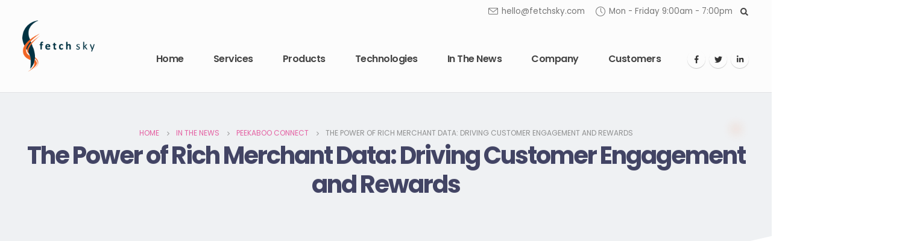

--- FILE ---
content_type: text/html; charset=UTF-8
request_url: https://fetchsky.com/peekaboo-connect/power-of-rich-merchant-data/
body_size: 21437
content:
<!DOCTYPE html>
<html lang="en-US" prefix="og: https://ogp.me/ns#">
<head>
	<meta charset="UTF-8">
	<!--[if IE]><meta http-equiv='X-UA-Compatible' content='IE=edge,chrome=1'><![endif]-->
	<meta name="viewport" content="width=device-width, initial-scale=1.0, minimum-scale=1.0">
	<link rel="profile" href="https://gmpg.org/xfn/11" />
	<link rel="pingback" href="https://fetchsky.com/xmlrpc.php" />

		<link rel="shortcut icon" href="//fetchsky.com/wp-content/uploads/2022/03/FetchSky-favicon-1.png" type="image/x-icon" />
		<link rel="apple-touch-icon" href="//fetchsky.com/wp-content/uploads/2022/03/FetchSky-favicon-1.png">
		<link rel="apple-touch-icon" sizes="120x120" href="//fetchsky.com/wp-content/uploads/2022/03/FetchSky-favicon-1.png">
		<link rel="apple-touch-icon" sizes="76x76" href="//fetchsky.com/wp-content/uploads/2022/03/FetchSky-favicon-1.png">
		<link rel="apple-touch-icon" sizes="152x152" href="//fetchsky.com/wp-content/uploads/2022/03/FetchSky-favicon-1.png">
	
<!-- Search Engine Optimization by Rank Math - https://rankmath.com/ -->
<title>The Power of Rich Merchant Data: Driving Customer Engagement and Rewards - FetchSky Technologies</title>
<meta name="description" content="Rich merchant data, a collection of information about businesses, products, services, and promotions, plays a pivotal role in driving customers."/>
<meta name="robots" content="index, follow, max-snippet:-1, max-video-preview:-1, max-image-preview:large"/>
<link rel="canonical" href="https://fetchsky.com/peekaboo-connect/power-of-rich-merchant-data/" />
<meta property="og:locale" content="en_US" />
<meta property="og:type" content="article" />
<meta property="og:title" content="The Power of Rich Merchant Data: Driving Customer Engagement and Rewards - FetchSky Technologies" />
<meta property="og:description" content="Rich merchant data, a collection of information about businesses, products, services, and promotions, plays a pivotal role in driving customers." />
<meta property="og:url" content="https://fetchsky.com/peekaboo-connect/power-of-rich-merchant-data/" />
<meta property="og:site_name" content="FetchSky Technologies" />
<meta property="article:tag" content="Digital Transformation" />
<meta property="article:tag" content="Peekaboo Connect" />
<meta property="article:section" content="Peekaboo Connect" />
<meta property="og:updated_time" content="2024-01-03T18:34:35+00:00" />
<meta property="og:image" content="https://fetchsky.com/wp-content/uploads/2023/09/20943944-1024x1024.jpg" />
<meta property="og:image:secure_url" content="https://fetchsky.com/wp-content/uploads/2023/09/20943944-1024x1024.jpg" />
<meta property="og:image:width" content="1024" />
<meta property="og:image:height" content="1024" />
<meta property="og:image:alt" content="The Power of Rich Merchant Data: Driving Customer Engagement and Rewards" />
<meta property="og:image:type" content="image/jpeg" />
<meta property="article:published_time" content="2023-10-01T14:00:35+00:00" />
<meta property="article:modified_time" content="2024-01-03T18:34:35+00:00" />
<meta name="twitter:card" content="summary_large_image" />
<meta name="twitter:title" content="The Power of Rich Merchant Data: Driving Customer Engagement and Rewards - FetchSky Technologies" />
<meta name="twitter:description" content="Rich merchant data, a collection of information about businesses, products, services, and promotions, plays a pivotal role in driving customers." />
<meta name="twitter:image" content="https://fetchsky.com/wp-content/uploads/2023/09/20943944-1024x1024.jpg" />
<meta name="twitter:label1" content="Written by" />
<meta name="twitter:data1" content="Asad Khwaja" />
<meta name="twitter:label2" content="Time to read" />
<meta name="twitter:data2" content="3 minutes" />
<script type="application/ld+json" class="rank-math-schema">{"@context":"https://schema.org","@graph":[{"@type":["Corporation","Organization"],"@id":"https://fetchsky.com/#organization","name":"FetchSky Technologies","url":"https://fetchsky.com"},{"@type":"WebSite","@id":"https://fetchsky.com/#website","url":"https://fetchsky.com","name":"FetchSky Technologies","publisher":{"@id":"https://fetchsky.com/#organization"},"inLanguage":"en-US"},{"@type":"ImageObject","@id":"https://fetchsky.com/wp-content/uploads/2023/09/20943944.jpg","url":"https://fetchsky.com/wp-content/uploads/2023/09/20943944.jpg","width":"7730","height":"7730","caption":"The Power of Rich Merchant Data: Driving Customer Engagement and Rewards","inLanguage":"en-US"},{"@type":"WebPage","@id":"https://fetchsky.com/peekaboo-connect/power-of-rich-merchant-data/#webpage","url":"https://fetchsky.com/peekaboo-connect/power-of-rich-merchant-data/","name":"The Power of Rich Merchant Data: Driving Customer Engagement and Rewards - FetchSky Technologies","datePublished":"2023-10-01T14:00:35+00:00","dateModified":"2024-01-03T18:34:35+00:00","isPartOf":{"@id":"https://fetchsky.com/#website"},"primaryImageOfPage":{"@id":"https://fetchsky.com/wp-content/uploads/2023/09/20943944.jpg"},"inLanguage":"en-US"},{"@type":"Person","@id":"https://fetchsky.com/author/asad/","name":"Asad Khwaja","url":"https://fetchsky.com/author/asad/","image":{"@type":"ImageObject","@id":"https://secure.gravatar.com/avatar/aa6ac53d3e8b0a2e0062a3dadd66a230423f4481f8a9e6dac2184b670e26b942?s=96&amp;d=mm&amp;r=g","url":"https://secure.gravatar.com/avatar/aa6ac53d3e8b0a2e0062a3dadd66a230423f4481f8a9e6dac2184b670e26b942?s=96&amp;d=mm&amp;r=g","caption":"Asad Khwaja","inLanguage":"en-US"},"worksFor":{"@id":"https://fetchsky.com/#organization"}},{"@type":"BlogPosting","headline":"The Power of Rich Merchant Data: Driving Customer Engagement and Rewards - FetchSky Technologies","keywords":"Merchant Data","datePublished":"2023-10-01T14:00:35+00:00","dateModified":"2024-01-03T18:34:35+00:00","articleSection":"Peekaboo Connect","author":{"@id":"https://fetchsky.com/author/asad/","name":"Asad Khwaja"},"publisher":{"@id":"https://fetchsky.com/#organization"},"description":"Rich merchant data, a collection of information about businesses, products, services, and promotions, plays a pivotal role in driving customers.","name":"The Power of Rich Merchant Data: Driving Customer Engagement and Rewards - FetchSky Technologies","@id":"https://fetchsky.com/peekaboo-connect/power-of-rich-merchant-data/#richSnippet","isPartOf":{"@id":"https://fetchsky.com/peekaboo-connect/power-of-rich-merchant-data/#webpage"},"image":{"@id":"https://fetchsky.com/wp-content/uploads/2023/09/20943944.jpg"},"inLanguage":"en-US","mainEntityOfPage":{"@id":"https://fetchsky.com/peekaboo-connect/power-of-rich-merchant-data/#webpage"}}]}</script>
<!-- /Rank Math WordPress SEO plugin -->

<link rel='dns-prefetch' href='//unpkg.com' />
<link rel="alternate" type="application/rss+xml" title="FetchSky Technologies &raquo; Feed" href="https://fetchsky.com/feed/" />
<link rel="alternate" type="application/rss+xml" title="FetchSky Technologies &raquo; Comments Feed" href="https://fetchsky.com/comments/feed/" />
<link rel="alternate" title="oEmbed (JSON)" type="application/json+oembed" href="https://fetchsky.com/wp-json/oembed/1.0/embed?url=https%3A%2F%2Ffetchsky.com%2Fpeekaboo-connect%2Fpower-of-rich-merchant-data%2F" />
<link rel="alternate" title="oEmbed (XML)" type="text/xml+oembed" href="https://fetchsky.com/wp-json/oembed/1.0/embed?url=https%3A%2F%2Ffetchsky.com%2Fpeekaboo-connect%2Fpower-of-rich-merchant-data%2F&#038;format=xml" />
<style id='wp-img-auto-sizes-contain-inline-css'>
img:is([sizes=auto i],[sizes^="auto," i]){contain-intrinsic-size:3000px 1500px}
/*# sourceURL=wp-img-auto-sizes-contain-inline-css */
</style>
<style id='wp-block-library-inline-css'>
:root{--wp-block-synced-color:#7a00df;--wp-block-synced-color--rgb:122,0,223;--wp-bound-block-color:var(--wp-block-synced-color);--wp-editor-canvas-background:#ddd;--wp-admin-theme-color:#007cba;--wp-admin-theme-color--rgb:0,124,186;--wp-admin-theme-color-darker-10:#006ba1;--wp-admin-theme-color-darker-10--rgb:0,107,160.5;--wp-admin-theme-color-darker-20:#005a87;--wp-admin-theme-color-darker-20--rgb:0,90,135;--wp-admin-border-width-focus:2px}@media (min-resolution:192dpi){:root{--wp-admin-border-width-focus:1.5px}}.wp-element-button{cursor:pointer}:root .has-very-light-gray-background-color{background-color:#eee}:root .has-very-dark-gray-background-color{background-color:#313131}:root .has-very-light-gray-color{color:#eee}:root .has-very-dark-gray-color{color:#313131}:root .has-vivid-green-cyan-to-vivid-cyan-blue-gradient-background{background:linear-gradient(135deg,#00d084,#0693e3)}:root .has-purple-crush-gradient-background{background:linear-gradient(135deg,#34e2e4,#4721fb 50%,#ab1dfe)}:root .has-hazy-dawn-gradient-background{background:linear-gradient(135deg,#faaca8,#dad0ec)}:root .has-subdued-olive-gradient-background{background:linear-gradient(135deg,#fafae1,#67a671)}:root .has-atomic-cream-gradient-background{background:linear-gradient(135deg,#fdd79a,#004a59)}:root .has-nightshade-gradient-background{background:linear-gradient(135deg,#330968,#31cdcf)}:root .has-midnight-gradient-background{background:linear-gradient(135deg,#020381,#2874fc)}:root{--wp--preset--font-size--normal:16px;--wp--preset--font-size--huge:42px}.has-regular-font-size{font-size:1em}.has-larger-font-size{font-size:2.625em}.has-normal-font-size{font-size:var(--wp--preset--font-size--normal)}.has-huge-font-size{font-size:var(--wp--preset--font-size--huge)}.has-text-align-center{text-align:center}.has-text-align-left{text-align:left}.has-text-align-right{text-align:right}.has-fit-text{white-space:nowrap!important}#end-resizable-editor-section{display:none}.aligncenter{clear:both}.items-justified-left{justify-content:flex-start}.items-justified-center{justify-content:center}.items-justified-right{justify-content:flex-end}.items-justified-space-between{justify-content:space-between}.screen-reader-text{border:0;clip-path:inset(50%);height:1px;margin:-1px;overflow:hidden;padding:0;position:absolute;width:1px;word-wrap:normal!important}.screen-reader-text:focus{background-color:#ddd;clip-path:none;color:#444;display:block;font-size:1em;height:auto;left:5px;line-height:normal;padding:15px 23px 14px;text-decoration:none;top:5px;width:auto;z-index:100000}html :where(.has-border-color){border-style:solid}html :where([style*=border-top-color]){border-top-style:solid}html :where([style*=border-right-color]){border-right-style:solid}html :where([style*=border-bottom-color]){border-bottom-style:solid}html :where([style*=border-left-color]){border-left-style:solid}html :where([style*=border-width]){border-style:solid}html :where([style*=border-top-width]){border-top-style:solid}html :where([style*=border-right-width]){border-right-style:solid}html :where([style*=border-bottom-width]){border-bottom-style:solid}html :where([style*=border-left-width]){border-left-style:solid}html :where(img[class*=wp-image-]){height:auto;max-width:100%}:where(figure){margin:0 0 1em}html :where(.is-position-sticky){--wp-admin--admin-bar--position-offset:var(--wp-admin--admin-bar--height,0px)}@media screen and (max-width:600px){html :where(.is-position-sticky){--wp-admin--admin-bar--position-offset:0px}}

/*# sourceURL=wp-block-library-inline-css */
</style><style id='wp-block-heading-inline-css'>
h1:where(.wp-block-heading).has-background,h2:where(.wp-block-heading).has-background,h3:where(.wp-block-heading).has-background,h4:where(.wp-block-heading).has-background,h5:where(.wp-block-heading).has-background,h6:where(.wp-block-heading).has-background{padding:1.25em 2.375em}h1.has-text-align-left[style*=writing-mode]:where([style*=vertical-lr]),h1.has-text-align-right[style*=writing-mode]:where([style*=vertical-rl]),h2.has-text-align-left[style*=writing-mode]:where([style*=vertical-lr]),h2.has-text-align-right[style*=writing-mode]:where([style*=vertical-rl]),h3.has-text-align-left[style*=writing-mode]:where([style*=vertical-lr]),h3.has-text-align-right[style*=writing-mode]:where([style*=vertical-rl]),h4.has-text-align-left[style*=writing-mode]:where([style*=vertical-lr]),h4.has-text-align-right[style*=writing-mode]:where([style*=vertical-rl]),h5.has-text-align-left[style*=writing-mode]:where([style*=vertical-lr]),h5.has-text-align-right[style*=writing-mode]:where([style*=vertical-rl]),h6.has-text-align-left[style*=writing-mode]:where([style*=vertical-lr]),h6.has-text-align-right[style*=writing-mode]:where([style*=vertical-rl]){rotate:180deg}
/*# sourceURL=https://fetchsky.com/wp-includes/blocks/heading/style.min.css */
</style>
<style id='global-styles-inline-css'>
:root{--wp--preset--aspect-ratio--square: 1;--wp--preset--aspect-ratio--4-3: 4/3;--wp--preset--aspect-ratio--3-4: 3/4;--wp--preset--aspect-ratio--3-2: 3/2;--wp--preset--aspect-ratio--2-3: 2/3;--wp--preset--aspect-ratio--16-9: 16/9;--wp--preset--aspect-ratio--9-16: 9/16;--wp--preset--color--black: #000000;--wp--preset--color--cyan-bluish-gray: #abb8c3;--wp--preset--color--white: #ffffff;--wp--preset--color--pale-pink: #f78da7;--wp--preset--color--vivid-red: #cf2e2e;--wp--preset--color--luminous-vivid-orange: #ff6900;--wp--preset--color--luminous-vivid-amber: #fcb900;--wp--preset--color--light-green-cyan: #7bdcb5;--wp--preset--color--vivid-green-cyan: #00d084;--wp--preset--color--pale-cyan-blue: #8ed1fc;--wp--preset--color--vivid-cyan-blue: #0693e3;--wp--preset--color--vivid-purple: #9b51e0;--wp--preset--color--primary: #f16623;--wp--preset--color--secondary: #f16623;--wp--preset--color--tertiary: #003142;--wp--preset--color--quaternary: #003142;--wp--preset--color--dark: #212529;--wp--preset--color--light: #ffffff;--wp--preset--gradient--vivid-cyan-blue-to-vivid-purple: linear-gradient(135deg,rgb(6,147,227) 0%,rgb(155,81,224) 100%);--wp--preset--gradient--light-green-cyan-to-vivid-green-cyan: linear-gradient(135deg,rgb(122,220,180) 0%,rgb(0,208,130) 100%);--wp--preset--gradient--luminous-vivid-amber-to-luminous-vivid-orange: linear-gradient(135deg,rgb(252,185,0) 0%,rgb(255,105,0) 100%);--wp--preset--gradient--luminous-vivid-orange-to-vivid-red: linear-gradient(135deg,rgb(255,105,0) 0%,rgb(207,46,46) 100%);--wp--preset--gradient--very-light-gray-to-cyan-bluish-gray: linear-gradient(135deg,rgb(238,238,238) 0%,rgb(169,184,195) 100%);--wp--preset--gradient--cool-to-warm-spectrum: linear-gradient(135deg,rgb(74,234,220) 0%,rgb(151,120,209) 20%,rgb(207,42,186) 40%,rgb(238,44,130) 60%,rgb(251,105,98) 80%,rgb(254,248,76) 100%);--wp--preset--gradient--blush-light-purple: linear-gradient(135deg,rgb(255,206,236) 0%,rgb(152,150,240) 100%);--wp--preset--gradient--blush-bordeaux: linear-gradient(135deg,rgb(254,205,165) 0%,rgb(254,45,45) 50%,rgb(107,0,62) 100%);--wp--preset--gradient--luminous-dusk: linear-gradient(135deg,rgb(255,203,112) 0%,rgb(199,81,192) 50%,rgb(65,88,208) 100%);--wp--preset--gradient--pale-ocean: linear-gradient(135deg,rgb(255,245,203) 0%,rgb(182,227,212) 50%,rgb(51,167,181) 100%);--wp--preset--gradient--electric-grass: linear-gradient(135deg,rgb(202,248,128) 0%,rgb(113,206,126) 100%);--wp--preset--gradient--midnight: linear-gradient(135deg,rgb(2,3,129) 0%,rgb(40,116,252) 100%);--wp--preset--font-size--small: 13px;--wp--preset--font-size--medium: 20px;--wp--preset--font-size--large: 36px;--wp--preset--font-size--x-large: 42px;--wp--preset--spacing--20: 0.44rem;--wp--preset--spacing--30: 0.67rem;--wp--preset--spacing--40: 1rem;--wp--preset--spacing--50: 1.5rem;--wp--preset--spacing--60: 2.25rem;--wp--preset--spacing--70: 3.38rem;--wp--preset--spacing--80: 5.06rem;--wp--preset--shadow--natural: 6px 6px 9px rgba(0, 0, 0, 0.2);--wp--preset--shadow--deep: 12px 12px 50px rgba(0, 0, 0, 0.4);--wp--preset--shadow--sharp: 6px 6px 0px rgba(0, 0, 0, 0.2);--wp--preset--shadow--outlined: 6px 6px 0px -3px rgb(255, 255, 255), 6px 6px rgb(0, 0, 0);--wp--preset--shadow--crisp: 6px 6px 0px rgb(0, 0, 0);}:where(.is-layout-flex){gap: 0.5em;}:where(.is-layout-grid){gap: 0.5em;}body .is-layout-flex{display: flex;}.is-layout-flex{flex-wrap: wrap;align-items: center;}.is-layout-flex > :is(*, div){margin: 0;}body .is-layout-grid{display: grid;}.is-layout-grid > :is(*, div){margin: 0;}:where(.wp-block-columns.is-layout-flex){gap: 2em;}:where(.wp-block-columns.is-layout-grid){gap: 2em;}:where(.wp-block-post-template.is-layout-flex){gap: 1.25em;}:where(.wp-block-post-template.is-layout-grid){gap: 1.25em;}.has-black-color{color: var(--wp--preset--color--black) !important;}.has-cyan-bluish-gray-color{color: var(--wp--preset--color--cyan-bluish-gray) !important;}.has-white-color{color: var(--wp--preset--color--white) !important;}.has-pale-pink-color{color: var(--wp--preset--color--pale-pink) !important;}.has-vivid-red-color{color: var(--wp--preset--color--vivid-red) !important;}.has-luminous-vivid-orange-color{color: var(--wp--preset--color--luminous-vivid-orange) !important;}.has-luminous-vivid-amber-color{color: var(--wp--preset--color--luminous-vivid-amber) !important;}.has-light-green-cyan-color{color: var(--wp--preset--color--light-green-cyan) !important;}.has-vivid-green-cyan-color{color: var(--wp--preset--color--vivid-green-cyan) !important;}.has-pale-cyan-blue-color{color: var(--wp--preset--color--pale-cyan-blue) !important;}.has-vivid-cyan-blue-color{color: var(--wp--preset--color--vivid-cyan-blue) !important;}.has-vivid-purple-color{color: var(--wp--preset--color--vivid-purple) !important;}.has-black-background-color{background-color: var(--wp--preset--color--black) !important;}.has-cyan-bluish-gray-background-color{background-color: var(--wp--preset--color--cyan-bluish-gray) !important;}.has-white-background-color{background-color: var(--wp--preset--color--white) !important;}.has-pale-pink-background-color{background-color: var(--wp--preset--color--pale-pink) !important;}.has-vivid-red-background-color{background-color: var(--wp--preset--color--vivid-red) !important;}.has-luminous-vivid-orange-background-color{background-color: var(--wp--preset--color--luminous-vivid-orange) !important;}.has-luminous-vivid-amber-background-color{background-color: var(--wp--preset--color--luminous-vivid-amber) !important;}.has-light-green-cyan-background-color{background-color: var(--wp--preset--color--light-green-cyan) !important;}.has-vivid-green-cyan-background-color{background-color: var(--wp--preset--color--vivid-green-cyan) !important;}.has-pale-cyan-blue-background-color{background-color: var(--wp--preset--color--pale-cyan-blue) !important;}.has-vivid-cyan-blue-background-color{background-color: var(--wp--preset--color--vivid-cyan-blue) !important;}.has-vivid-purple-background-color{background-color: var(--wp--preset--color--vivid-purple) !important;}.has-black-border-color{border-color: var(--wp--preset--color--black) !important;}.has-cyan-bluish-gray-border-color{border-color: var(--wp--preset--color--cyan-bluish-gray) !important;}.has-white-border-color{border-color: var(--wp--preset--color--white) !important;}.has-pale-pink-border-color{border-color: var(--wp--preset--color--pale-pink) !important;}.has-vivid-red-border-color{border-color: var(--wp--preset--color--vivid-red) !important;}.has-luminous-vivid-orange-border-color{border-color: var(--wp--preset--color--luminous-vivid-orange) !important;}.has-luminous-vivid-amber-border-color{border-color: var(--wp--preset--color--luminous-vivid-amber) !important;}.has-light-green-cyan-border-color{border-color: var(--wp--preset--color--light-green-cyan) !important;}.has-vivid-green-cyan-border-color{border-color: var(--wp--preset--color--vivid-green-cyan) !important;}.has-pale-cyan-blue-border-color{border-color: var(--wp--preset--color--pale-cyan-blue) !important;}.has-vivid-cyan-blue-border-color{border-color: var(--wp--preset--color--vivid-cyan-blue) !important;}.has-vivid-purple-border-color{border-color: var(--wp--preset--color--vivid-purple) !important;}.has-vivid-cyan-blue-to-vivid-purple-gradient-background{background: var(--wp--preset--gradient--vivid-cyan-blue-to-vivid-purple) !important;}.has-light-green-cyan-to-vivid-green-cyan-gradient-background{background: var(--wp--preset--gradient--light-green-cyan-to-vivid-green-cyan) !important;}.has-luminous-vivid-amber-to-luminous-vivid-orange-gradient-background{background: var(--wp--preset--gradient--luminous-vivid-amber-to-luminous-vivid-orange) !important;}.has-luminous-vivid-orange-to-vivid-red-gradient-background{background: var(--wp--preset--gradient--luminous-vivid-orange-to-vivid-red) !important;}.has-very-light-gray-to-cyan-bluish-gray-gradient-background{background: var(--wp--preset--gradient--very-light-gray-to-cyan-bluish-gray) !important;}.has-cool-to-warm-spectrum-gradient-background{background: var(--wp--preset--gradient--cool-to-warm-spectrum) !important;}.has-blush-light-purple-gradient-background{background: var(--wp--preset--gradient--blush-light-purple) !important;}.has-blush-bordeaux-gradient-background{background: var(--wp--preset--gradient--blush-bordeaux) !important;}.has-luminous-dusk-gradient-background{background: var(--wp--preset--gradient--luminous-dusk) !important;}.has-pale-ocean-gradient-background{background: var(--wp--preset--gradient--pale-ocean) !important;}.has-electric-grass-gradient-background{background: var(--wp--preset--gradient--electric-grass) !important;}.has-midnight-gradient-background{background: var(--wp--preset--gradient--midnight) !important;}.has-small-font-size{font-size: var(--wp--preset--font-size--small) !important;}.has-medium-font-size{font-size: var(--wp--preset--font-size--medium) !important;}.has-large-font-size{font-size: var(--wp--preset--font-size--large) !important;}.has-x-large-font-size{font-size: var(--wp--preset--font-size--x-large) !important;}
/*# sourceURL=global-styles-inline-css */
</style>

<style id='classic-theme-styles-inline-css'>
/*! This file is auto-generated */
.wp-block-button__link{color:#fff;background-color:#32373c;border-radius:9999px;box-shadow:none;text-decoration:none;padding:calc(.667em + 2px) calc(1.333em + 2px);font-size:1.125em}.wp-block-file__button{background:#32373c;color:#fff;text-decoration:none}
/*# sourceURL=/wp-includes/css/classic-themes.min.css */
</style>
<link rel='stylesheet' id='awsm-jobs-general-css' href='https://fetchsky.com/wp-content/plugins/wp-job-openings/assets/css/general.min.css?ver=3.5.4' media='all' />
<link rel='stylesheet' id='awsm-jobs-style-css' href='https://fetchsky.com/wp-content/plugins/wp-job-openings/assets/css/style.min.css?ver=3.5.4' media='all' />
<link rel='stylesheet' id='contact-form-7-css' href='https://fetchsky.com/wp-content/plugins/contact-form-7/includes/css/styles.css?ver=6.1.3' media='all' />
<style id='contact-form-7-inline-css'>
.wpcf7 .wpcf7-recaptcha iframe {margin-bottom: 0;}.wpcf7 .wpcf7-recaptcha[data-align="center"] > div {margin: 0 auto;}.wpcf7 .wpcf7-recaptcha[data-align="right"] > div {margin: 0 0 0 auto;}
/*# sourceURL=contact-form-7-inline-css */
</style>
<link rel='stylesheet' id='swiper-css-css' href='https://unpkg.com/swiper/swiper-bundle.min.css' media='all' />
<link rel='stylesheet' id='js_composer_front-css' href='https://fetchsky.com/wp-content/uploads/porto_styles/js_composer.css?ver=5.5.3' media='all' />
<link rel='stylesheet' id='bootstrap-css' href='https://fetchsky.com/wp-content/uploads/porto_styles/bootstrap.css?ver=5.5.3' media='all' />
<link rel='stylesheet' id='porto-plugins-css' href='https://fetchsky.com/wp-content/themes/porto/css/plugins_optimized.css?ver=bb2635c5ebd093c989e75cdb6036daf4' media='all' />
<link rel='stylesheet' id='porto-theme-css' href='https://fetchsky.com/wp-content/themes/porto/css/theme.css?ver=bb2635c5ebd093c989e75cdb6036daf4' media='all' />
<link rel='stylesheet' id='porto-shortcodes-css' href='https://fetchsky.com/wp-content/uploads/porto_styles/shortcodes.css?ver=5.5.3' media='all' />
<link rel='stylesheet' id='porto-dynamic-style-css' href='https://fetchsky.com/wp-content/uploads/porto_styles/dynamic_style.css?ver=5.5.3' media='all' />
<link rel='stylesheet' id='porto-style-css' href='https://fetchsky.com/wp-content/themes/porto/style.css?ver=bb2635c5ebd093c989e75cdb6036daf4' media='all' />
<style id='porto-style-inline-css'>
#header .logo,.side-header-narrow-bar-logo{max-width:120px}@media (min-width:1266px){#header .logo{max-width:120px}}@media (max-width:991px){#header .logo{max-width:120px}}@media (max-width:767px){#header .logo{max-width:100px}}@media (min-width:992px){}#header .header-main .header-left,#header .header-main .header-center,#header .header-main .header-right,.fixed-header #header .header-main .header-left,.fixed-header #header .header-main .header-right,.fixed-header #header .header-main .header-center{padding-top:0;padding-bottom:0}@media (max-width:991px){#header .header-main .header-left,#header .header-main .header-center,#header .header-main .header-right,.fixed-header #header .header-main .header-left,.fixed-header #header .header-main .header-right,.fixed-header #header .header-main .header-center{padding-top:10px;padding-bottom:10px}}.page-top .sort-source{position:static;text-align:center;margin-top:5px;border-width:0}.page-top ul.breadcrumb{-webkit-justify-content:center;-ms-flex-pack:center;justify-content:center}.page-top .page-title{font-weight:700}#header{border-bottom:1px solid #e1e2e4}.header-top .btn{font-size:.875rem;padding-top:.8571em;padding-bottom:.8571em;display:inline-flex;align-items:center}#header .share-links a:not(:hover){background:none}.left-0{left:0}@keyframes expandInWithBlur{from{opacity:0;filter:blur(10px);transform:scale(0.8)}to{opacity:1;filter:blur(0px);transform:scale(1)}}.lightSpeedIn{animation-name:expandInWithBlur}input.form-control,textarea.form-control{line-height:1.85;padding:10px 20px}.btn-borders{font-weight:700}.btn-modern.btn-lg,.btn-borders.btn-lg,.form-group input.btn-modern.btn-lg{padding:1.1429em 3.4em}.btn-full-rounded{border-radius:2em !important}.btn-gradient > .btn,.btn-gradient.btn{background:linear-gradient(135deg,#e23c8e 0,#a33188 80%);color:#FFF}.btn-gradient > .btn:hover,.btn-gradient.btn:hover{background:linear-gradient(135deg,#e75da1 0,#c03aa1 80%);color:#FFF}.pc-circle{position:absolute !important;border-radius:100%}.pc-circle-lg{width:52px;height:52px}.pc-circle-md{width:23px;height:23px}.pc-circle-sm{width:15px;height:15px}.pc-circle-xs{width:10px;height:10px}.pc-circle-pos-17{top:6%;left:105%}.pc-circle-pos-18{top:8%;left:106.9%}.pc-circle-pos-19{top:9.5%;left:108.4%}.pc-circle-pos-20{bottom:5.5%;left:-7%}.pc-circle-pos-21{bottom:4.5%;left:-8.6%}.pc-circle-pos-22{bottom:2.7%;left:-6.8%}.pc-circle-pos-23{bottom:2.5%;left:-8.5%}.pc-circle-pos-44{left:103%;top:10%}.pc-circle-pos-45{left:104.7%;top:14.1%}.pc-circle-pos-46{left:106.2%;top:10.4%}.pc-dots-rect-5{position:absolute;bottom:-20px;left:-38px;transform:rotateX(180deg);z-index:-1}.custom-section-curved-top-6{position:absolute;top:-560px;left:0;transform:rotateY(180deg)}.home span.wpcf7-not-valid-tip{color:#fff}.width-116{width:116%}body .form-control,.form-control:focus{background:#f7f7f7;border:none;box-shadow:none}.wpcf7-form .form-control{min-height:3.375rem}.vc_progress_bar .vc_single_bar.progress,.progress{background:#ccc}.vc_progress_bar .vc_single_bar.progress.progress-sm,.progress.progress-sm{height:7px}.vc_progress_bar .vc_single_bar.progress .vc_bar,.progress-bar{position:static}.vc_progress_bar .vc_label_units{position:absolute;right:5px;bottom:20px;color:#777;font-size:.875rem}.vc_progress_bar .progress-label{margin-bottom:5px}.testimonial.testimonial-style-3 .testimonial-arrow-down{display:none}.testimonial.testimonial-style-3{padding:20px}.testimonial.testimonial-style-3 blockquote{background:#fff;padding:39px 20px 27px 41px;box-shadow:0 0 20px -3px rgba(0,0,0,0.1)}.testimonial.testimonial-style-3 blockquote:before{top:10px;left:12px;font-family:Poppins,sans-serif;font-size:78px;color:#a33188}.testimonial blockquote p{line-height:1.8}.testimonial.testimonial-style-3 .testimonial-author{align-items:center;margin:20px 0 0}.testimonial-style-3 .testimonial-author p{margin-bottom:0}.testimonial-style-3 .testimonial-author strong{font-size:1.2em;font-weight:600}.testimonial.testimonial-style-3 .testimonial-author img{max-width:70px}.owl-carousel.dots-style-1 .owl-dot.active span,.owl-carousel.dots-style-1 .owl-dot:hover span{color:#171940}.owl-carousel.dots-style-1 .owl-dots span{border-color:#171940}.custom-carousel-dots-style-1 .owl-dots{display:flex;justify-content:flex-start;padding-left:20.8px;padding-left:1.3rem;margin-top:-7px !important}.porto-price-boxes > .row{justify-content:center}.pricing-table.spaced{padding:0}.pricing-table.spaced [class*="col-lg-"]{padding-left:15px;padding-right:15px}.pricing-table .plan{border-radius:.5rem;padding-bottom:4.5rem}.pricing-table h3{background:none !important;margin-bottom:1rem;padding:4rem 2rem .5rem !important}.pricing-table h3 strong{font-size:1.3125rem;font-weight:700;letter-spacing:-.05em}.pricing-table h3 .desc{font-size:.875rem;line-height:1.8;margin-top:2px}.pricing-table li{border-color:#ededed;padding:.5rem 0}.pricing-table li:first-child{border:none}.pricing-table .btn{margin-top:1.75rem;border-radius:2rem !important;font-weight:600}.pricing-table .most-popular{box-shadow:none;top:0;overflow:hidden}.pricing-table .most-popular h3{text-shadow:none}.pricing-table .most-popular li{color:#fff;border-color:rgba(255,255,255,0.2)}.pricing-table .most-popular h3 .desc{color:rgba(255,255,255,.6)}.pricing-table .plan-ribbon{background:#a33188;box-shadow:none;text-shadow:none;color:#fff;font-weight:700;line-height:1.4;text-transform:uppercase;position:absolute;top:20px;left:auto;right:-55px;width:55%;transform:rotate(36deg)}.pricing-table .plan-ribbon:before,.pricing-table .plan-ribbon:after{content:none}.pricing-table .plan-ribbon-wrapper{position:static;overflow:visible;height:0}.portfolio-item.outimage{position:relative;background:#fff;padding:3rem 2.5rem 4rem;border-radius:.5rem;box-shadow:0 0 32px -7px rgba(0,0,0,0.1)}.portfolio-item.outimage .thumb-info,.portfolio-item.outimage .thumb-info .thumb-info-wrapper{position:static;transform:none;overflow:visible}.portfolio-item.outimage .thumb-info-title{position:absolute;left:50%;bottom:2.5rem;color:#4046b3;background:none;padding:0;transform:translateX(-50%);font-size:.875rem;font-weight:700;letter-spacing:0;text-transform:uppercase}.portfolio-item.outimage .thumb-info-title:hover{text-decoration:underline}.portfolio-item.outimage .thumb-info img{max-width:80px;width:auto}.portfolio-large > .row > .col-md-6{flex:0 0 100%;max-width:100%}.featured-services .portfolio-item.outimage img{width:80px}.portfolio-item.outimage .thumb-info{margin-bottom:2.5rem}.portfolio-item.outimage .portfolio-brief-content{padding:0 !important}.portfolio-item.outimage .portfolio-title{font-weight:600}.blog-posts article.post-grid{margin-bottom:3rem}.posts-grid .grid-box,.post-grid .grid-box,.single-post article.post{box-shadow:0 30px 90px rgba(0,0,0,.08);padding:1.5rem}.blog-posts .post .entry-title{margin-top:1rem}article.post h2 a,article.post h4 a{color:inherit}article.post h2 a:hover,article.post h4 a:hover{text-decoration:underline}article.post .post-meta i,.single-portfolio .portfolio-image.single,.single-portfolio .portfolio-desc{display:none}article.post .post-meta{display:inline-block;font-size:.8em;text-transform:uppercase;line-height:1;margin-bottom:.5rem}article.post .post-meta + .post-meta > span{border-left:1px solid #ccc;padding-left:12px;margin-left:4px}article.post-grid .post-image.single,article.post-grid .post-image .owl-carousel{margin-bottom:.25rem}article.post .btn-readmore{background:none !important;border:none;padding:0;color:#e23c8e !important;font-size:1em !important;font-weight:700}.single-post article.post .post-image.single{margin-bottom:1rem}.single-post .post-content > div:first-child{font-size:.8em;text-transform:uppercase;line-height:1.2}.single-post .post-content span.m-l-lg{display:inline-block;margin-left:.75rem !important;padding-left:.75rem !important;border-left:1px solid #ccc}.post-block h3,article.post .comment-respond h3{font-size:1.5em;font-weight:700}.post-author img,ul.comments ul.children>li img.avatar,ul.comments>li img.avatar{border-radius:50%}@media (min-width:768px){ul.comments ul.children>li img.avatar,ul.comments>li img.avatar{width:3rem;height:3rem}ul.comments ul.children>li,ul.comments>li{padding-left:70px}ul.comments ul.children>li .img-thumbnail,ul.comments>li .img-thumbnail{margin-left:-70px}}ul.comments .comment-arrow{left:-12px;top:10px}.post-author p .name a,ul.comments .comment-block .comment-by,.comment-block .comment-by > strong > a{color:#222529}.pagination.load-more .next{width:auto !important}.pagination>a,.pagination>span{width:2.75rem !important;height:2.75rem;line-height:2.5rem;color:#999;background:#fff;border:2px solid #999;font-size:1rem;padding:0;border-radius:2rem !important;margin:0 .25rem}.pagination .prev:before,.pagination .next:before{top:0}.widget .widget-title{font-size:1.5em;text-transform:none;color:#222529}.sidebar-content .widget{padding-left:1rem;padding-right:1rem}.sidebar-content .widget + .widget{padding-top:30px;border-top:1px solid rgba(0,0,0,.06);margin-top:30px}.widget > ul,.widget > ul li{border:none}.widget>div>ul,.widget>ul{font-size:.9em}.widget_recent_entries > ul li,.widget_recent_comments > ul li{padding-left:0;border:none}.widget_recent_entries > ul li > a{color:#222529;font-weight:700}.widget_recent_entries > ul li:before,.widget_recent_comments>ul li:before{content:none}.widget_recent_comments > ul li > a{font-weight:700;font-size:1.2em;color:#222529}.widget_search .btn-dark{background:#f7f7f7 !important;border:none;color:#222529 !important;font-size:.8em}.footer-top{position:relative}.footer-top .container{max-width:none;padding:0}.custom-section-curved-top-7{position:absolute;top:-269px;left:0}#footer .widget-title{font-size:1.125rem;font-weight:700;text-transform:uppercase;letter-spacing:0}.widget-recent-portfolios .view-more,.widget-recent-portfolios .btn-view-more{display:none}.widget-recent-portfolios .portfolio-item-title{font-size:inherit;font-weight:400}.widget-recent-portfolios .portfolio-item{margin-bottom:.625rem}#footer .footer-main>.container{padding-top:3rem;padding-bottom:0}#footer .footer-main>.container:after{content:'';display:block;border-top:1px solid rgba(255,255,255,.1);margin-top:3rem}#footer .share-links{margin-top:-1rem}#footer .share-links a{width:2.375rem;height:2.375rem}#footer .footer-bottom{font-size:1em;color:rgba(255,255,255,.6)}@media (min-width:576px){.portfolio-row-3.outimage > .portfolio-grid:nth-child(2){margin-top:4.5rem}}@media (max-width:991px){#header .separator{display:none}.page-top > .container{padding-top:160px}}
/*# sourceURL=porto-style-inline-css */
</style>
<script src="https://fetchsky.com/wp-includes/js/jquery/jquery.min.js?ver=3.7.1" id="jquery-core-js"></script>
<script src="https://fetchsky.com/wp-includes/js/jquery/jquery-migrate.min.js?ver=3.4.1" id="jquery-migrate-js"></script>
<link rel="https://api.w.org/" href="https://fetchsky.com/wp-json/" /><link rel="alternate" title="JSON" type="application/json" href="https://fetchsky.com/wp-json/wp/v2/posts/1829" /><link rel="EditURI" type="application/rsd+xml" title="RSD" href="https://fetchsky.com/xmlrpc.php?rsd" />

<link rel='shortlink' href='https://fetchsky.com/?p=1829' />
<!-- Meta Pixel Code -->
<script>
!function(f,b,e,v,n,t,s)
{if(f.fbq)return;n=f.fbq=function(){n.callMethod?
n.callMethod.apply(n,arguments):n.queue.push(arguments)};
if(!f._fbq)f._fbq=n;n.push=n;n.loaded=!0;n.version='2.0';
n.queue=[];t=b.createElement(e);t.async=!0;
t.src=v;s=b.getElementsByTagName(e)[0];
s.parentNode.insertBefore(t,s)}(window, document,'script',
'https://connect.facebook.net/en_US/fbevents.js');
fbq('init', '850652522716354');
fbq('track', 'PageView');
</script>
<noscript><img height="1" width="1" style="display:none"
src="https://www.facebook.com/tr?id=850652522716354&ev=PageView&noscript=1"
/></noscript>
<!-- End Meta Pixel Code -->		<script type="text/javascript">
		WebFontConfig = {
			google: { families: [ 'Poppins:200,300,400,500,600,700,800' ] }
		};
		(function(d) {
			var wf = d.createElement('script'), s = d.scripts[0];
			wf.src = 'https://fetchsky.com/wp-content/themes/porto/js/libs/webfont.js';
			wf.async = true;
			s.parentNode.insertBefore(wf, s);
		})(document);</script>
		<meta name="generator" content="Powered by WPBakery Page Builder - drag and drop page builder for WordPress."/>
<meta name="generator" content="Powered by Slider Revolution 6.3.3 - responsive, Mobile-Friendly Slider Plugin for WordPress with comfortable drag and drop interface." />
<link rel="icon" href="https://fetchsky.com/wp-content/uploads/2022/01/cropped-FetchSky-Logo-1-32x32.png" sizes="32x32" />
<link rel="icon" href="https://fetchsky.com/wp-content/uploads/2022/01/cropped-FetchSky-Logo-1-192x192.png" sizes="192x192" />
<link rel="apple-touch-icon" href="https://fetchsky.com/wp-content/uploads/2022/01/cropped-FetchSky-Logo-1-180x180.png" />
<meta name="msapplication-TileImage" content="https://fetchsky.com/wp-content/uploads/2022/01/cropped-FetchSky-Logo-1-270x270.png" />
<script type="text/javascript">function setREVStartSize(e){
			//window.requestAnimationFrame(function() {				 
				window.RSIW = window.RSIW===undefined ? window.innerWidth : window.RSIW;	
				window.RSIH = window.RSIH===undefined ? window.innerHeight : window.RSIH;	
				try {								
					var pw = document.getElementById(e.c).parentNode.offsetWidth,
						newh;
					pw = pw===0 || isNaN(pw) ? window.RSIW : pw;
					e.tabw = e.tabw===undefined ? 0 : parseInt(e.tabw);
					e.thumbw = e.thumbw===undefined ? 0 : parseInt(e.thumbw);
					e.tabh = e.tabh===undefined ? 0 : parseInt(e.tabh);
					e.thumbh = e.thumbh===undefined ? 0 : parseInt(e.thumbh);
					e.tabhide = e.tabhide===undefined ? 0 : parseInt(e.tabhide);
					e.thumbhide = e.thumbhide===undefined ? 0 : parseInt(e.thumbhide);
					e.mh = e.mh===undefined || e.mh=="" || e.mh==="auto" ? 0 : parseInt(e.mh,0);		
					if(e.layout==="fullscreen" || e.l==="fullscreen") 						
						newh = Math.max(e.mh,window.RSIH);					
					else{					
						e.gw = Array.isArray(e.gw) ? e.gw : [e.gw];
						for (var i in e.rl) if (e.gw[i]===undefined || e.gw[i]===0) e.gw[i] = e.gw[i-1];					
						e.gh = e.el===undefined || e.el==="" || (Array.isArray(e.el) && e.el.length==0)? e.gh : e.el;
						e.gh = Array.isArray(e.gh) ? e.gh : [e.gh];
						for (var i in e.rl) if (e.gh[i]===undefined || e.gh[i]===0) e.gh[i] = e.gh[i-1];
											
						var nl = new Array(e.rl.length),
							ix = 0,						
							sl;					
						e.tabw = e.tabhide>=pw ? 0 : e.tabw;
						e.thumbw = e.thumbhide>=pw ? 0 : e.thumbw;
						e.tabh = e.tabhide>=pw ? 0 : e.tabh;
						e.thumbh = e.thumbhide>=pw ? 0 : e.thumbh;					
						for (var i in e.rl) nl[i] = e.rl[i]<window.RSIW ? 0 : e.rl[i];
						sl = nl[0];									
						for (var i in nl) if (sl>nl[i] && nl[i]>0) { sl = nl[i]; ix=i;}															
						var m = pw>(e.gw[ix]+e.tabw+e.thumbw) ? 1 : (pw-(e.tabw+e.thumbw)) / (e.gw[ix]);					
						newh =  (e.gh[ix] * m) + (e.tabh + e.thumbh);
					}				
					if(window.rs_init_css===undefined) window.rs_init_css = document.head.appendChild(document.createElement("style"));					
					document.getElementById(e.c).height = newh+"px";
					window.rs_init_css.innerHTML += "#"+e.c+"_wrapper { height: "+newh+"px }";				
				} catch(e){
					console.log("Failure at Presize of Slider:" + e)
				}					   
			//});
		  };</script>
<noscript><style> .wpb_animate_when_almost_visible { opacity: 1; }</style></noscript></head>
<body class="wp-singular post-template-default single single-post postid-1829 single-format-standard wp-embed-responsive wp-theme-porto full blog-1 wpb-js-composer js-comp-ver-6.5.0 vc_responsive">

	<div class="page-wrapper"><!-- page wrapper -->

		
								<!-- header wrapper -->
			<div class="header-wrapper fixed-header">
								<header id="header" class="header-corporate header-10">
	
	<div class="header-main header-body" style="top: 0px;">
		<div class="header-container container">
			<div class="header-left">
						<div class="logo">
		<a href="https://fetchsky.com/" title="FetchSky Technologies - Transforming Data into Solutions"  rel="home">
		<img class="img-responsive standard-logo retina-logo" width="120" height="120" src="//fetchsky.com/wp-content/uploads/2022/01/FetchSky-Logo-1.png" alt="FetchSky Technologies" />	</a>
			</div>
					</div>

			<div class="header-right">
				<div class="header-right-top">
					<div class="header-contact"><ul class="nav nav-pills nav-top">
	<li class="mr-2"><a href="/cdn-cgi/l/email-protection#2e464b4242416e484b5a4d465d4557004d4143" target="_blank" class="d-inline-flex align-items-center"><i class="Simple-Line-Icons-envelope font-size-xl"></i><span class="__cf_email__" data-cfemail="f39b969f9f9cb3959687909b80988add909c9e">[email&#160;protected]</span></a></li>
	<li class="d-none d-lg-flex align-items-center"><i class="Simple-Line-Icons-clock font-size-xl"></i>Mon - Friday 9:00am - 7:00pm </li>
</ul>
</div><div class="searchform-popup search-popup"><a class="search-toggle"><i class="fas fa-search"></i><span class="search-text">Search</span></a>	<form action="https://fetchsky.com/" method="get"
		class="searchform">
		<div class="searchform-fields">
			<span class="text"><input name="s" type="text" value="" placeholder="Search&hellip;" autocomplete="off" /></span>
						<span class="button-wrap">
							<button class="btn btn-special" title="Search" type="submit"><i class="fas fa-search"></i></button>
						</span>
		</div>
				<div class="live-search-list"></div>
			</form>
	</div>				</div>
				<div class="header-right-bottom">
					<div id="main-menu">
						<ul id="menu-main-menu" class="main-menu mega-menu"><li id="nav-menu-item-272" class="menu-item menu-item-type-post_type menu-item-object-page menu-item-home narrow"><a href="https://fetchsky.com/">Home</a></li>
<li id="nav-menu-item-275" class="menu-item menu-item-type-post_type menu-item-object-page menu-item-has-children has-sub narrow"><a href="https://fetchsky.com/services/">Services</a>
<div class="popup"><div class="inner" style=""><ul class="sub-menu">
	<li id="nav-menu-item-503" class="menu-item menu-item-type-post_type menu-item-object-portfolio" data-cols="1"><a href="https://fetchsky.com/service/it-services/">Software Technology Services</a></li>
	<li id="nav-menu-item-279" class="menu-item menu-item-type-post_type menu-item-object-portfolio" data-cols="1"><a href="https://fetchsky.com/service/mobile-application-development/">Mobile Application Development</a></li>
	<li id="nav-menu-item-920" class="menu-item menu-item-type-post_type menu-item-object-portfolio" data-cols="1"><a href="https://fetchsky.com/service/devops-as-a-service/">DevOps As A Service</a></li>
	<li id="nav-menu-item-278" class="menu-item menu-item-type-post_type menu-item-object-portfolio" data-cols="1"><a href="https://fetchsky.com/service/standard-data-management/">Standardized Data Management Services</a></li>
	<li id="nav-menu-item-277" class="menu-item menu-item-type-post_type menu-item-object-portfolio" data-cols="1"><a href="https://fetchsky.com/service/alliance-services/">Privileges &#038; Alliance Service</a></li>
</ul></div></div>
</li>
<li id="nav-menu-item-350" class="menu-item menu-item-type-post_type menu-item-object-page menu-item-has-children has-sub narrow"><a href="https://fetchsky.com/products/">Products</a>
<div class="popup"><div class="inner" style=""><ul class="sub-menu">
	<li id="nav-menu-item-284" class="menu-item menu-item-type-post_type menu-item-object-portfolio" data-cols="1"><a href="https://fetchsky.com/service/peekaboo-connect/">Peekaboo Connect</a></li>
	<li id="nav-menu-item-283" class="menu-item menu-item-type-post_type menu-item-object-portfolio" data-cols="1"><a href="https://fetchsky.com/service/consumer-finance/">Consumer Finance</a></li>
	<li id="nav-menu-item-282" class="menu-item menu-item-type-post_type menu-item-object-portfolio" data-cols="1"><a href="https://fetchsky.com/service/geo-fencing/">Geofencing</a></li>
	<li id="nav-menu-item-281" class="menu-item menu-item-type-post_type menu-item-object-portfolio" data-cols="1"><a href="https://fetchsky.com/service/digital-loyalty-system/">Digital Loyalty System</a></li>
	<li id="nav-menu-item-280" class="menu-item menu-item-type-post_type menu-item-object-portfolio" data-cols="1"><a href="https://fetchsky.com/service/promotional-management-system/">Promotional Management System</a></li>
	<li id="nav-menu-item-276" class="menu-item menu-item-type-post_type menu-item-object-portfolio" data-cols="1"><a href="https://fetchsky.com/service/chat-bot/">Chatbot</a></li>
	<li id="nav-menu-item-975" class="menu-item menu-item-type-custom menu-item-object-custom" data-cols="1"><a href="https://monit.pk">Monit &#8211; Embedded AI Road Safety Solution</a></li>
	<li id="nav-menu-item-977" class="menu-item menu-item-type-custom menu-item-object-custom" data-cols="1"><a href="https://devrims.com/">Devrims – Managed Cloud Hosting Platform</a></li>
</ul></div></div>
</li>
<li id="nav-menu-item-356" class="menu-item menu-item-type-post_type menu-item-object-page narrow"><a href="https://fetchsky.com/technologies/">Technologies</a></li>
<li id="nav-menu-item-271" class="menu-item menu-item-type-post_type menu-item-object-page narrow"><a href="https://fetchsky.com/blog/">In the News</a></li>
<li id="nav-menu-item-685" class="menu-item menu-item-type-post_type menu-item-object-page menu-item-privacy-policy menu-item-has-children has-sub narrow"><a href="https://fetchsky.com/about-us/">Company</a>
<div class="popup"><div class="inner" style=""><ul class="sub-menu">
	<li id="nav-menu-item-686" class="menu-item menu-item-type-post_type menu-item-object-page menu-item-privacy-policy" data-cols="1"><a href="https://fetchsky.com/about-us/">About Us</a></li>
	<li id="nav-menu-item-274" class="menu-item menu-item-type-post_type menu-item-object-page" data-cols="1"><a href="https://fetchsky.com/contact-us/">Contact Us</a></li>
</ul></div></div>
</li>
<li id="nav-menu-item-357" class="menu-item menu-item-type-post_type menu-item-object-page narrow"><a href="https://fetchsky.com/customers/">Customers</a></li>
</ul>					</div>
					<div class="share-links">		<a target="_blank"  rel="nofollow" class="share-facebook" href="https://www.facebook.com/fetchsky" title="Facebook"></a>
				<a target="_blank"  rel="nofollow" class="share-twitter" href="https://twitter.com/fetchsky" title="Twitter"></a>
				<a target="_blank"  rel="nofollow" class="share-linkedin" href="https://www.linkedin.com/company/4801989/" title="LinkedIn"></a>
		</div>
					<a class="mobile-toggle"><i class="fas fa-bars"></i></a>
				</div>

				
			</div>
		</div>

		
<div id="nav-panel">
	<div class="container">
		<div class="mobile-nav-wrap">
		<div class="menu-wrap"><ul id="menu-main-menu-1" class="mobile-menu accordion-menu"><li id="accordion-menu-item-272" class="menu-item menu-item-type-post_type menu-item-object-page menu-item-home"><a href="https://fetchsky.com/">Home</a></li>
<li id="accordion-menu-item-275" class="menu-item menu-item-type-post_type menu-item-object-page menu-item-has-children has-sub"><a href="https://fetchsky.com/services/">Services</a>
<span class="arrow"></span><ul class="sub-menu">
	<li id="accordion-menu-item-503" class="menu-item menu-item-type-post_type menu-item-object-portfolio"><a href="https://fetchsky.com/service/it-services/">Software Technology Services</a></li>
	<li id="accordion-menu-item-279" class="menu-item menu-item-type-post_type menu-item-object-portfolio"><a href="https://fetchsky.com/service/mobile-application-development/">Mobile Application Development</a></li>
	<li id="accordion-menu-item-920" class="menu-item menu-item-type-post_type menu-item-object-portfolio"><a href="https://fetchsky.com/service/devops-as-a-service/">DevOps As A Service</a></li>
	<li id="accordion-menu-item-278" class="menu-item menu-item-type-post_type menu-item-object-portfolio"><a href="https://fetchsky.com/service/standard-data-management/">Standardized Data Management Services</a></li>
	<li id="accordion-menu-item-277" class="menu-item menu-item-type-post_type menu-item-object-portfolio"><a href="https://fetchsky.com/service/alliance-services/">Privileges &#038; Alliance Service</a></li>
</ul>
</li>
<li id="accordion-menu-item-350" class="menu-item menu-item-type-post_type menu-item-object-page menu-item-has-children has-sub"><a href="https://fetchsky.com/products/">Products</a>
<span class="arrow"></span><ul class="sub-menu">
	<li id="accordion-menu-item-284" class="menu-item menu-item-type-post_type menu-item-object-portfolio"><a href="https://fetchsky.com/service/peekaboo-connect/">Peekaboo Connect</a></li>
	<li id="accordion-menu-item-283" class="menu-item menu-item-type-post_type menu-item-object-portfolio"><a href="https://fetchsky.com/service/consumer-finance/">Consumer Finance</a></li>
	<li id="accordion-menu-item-282" class="menu-item menu-item-type-post_type menu-item-object-portfolio"><a href="https://fetchsky.com/service/geo-fencing/">Geofencing</a></li>
	<li id="accordion-menu-item-281" class="menu-item menu-item-type-post_type menu-item-object-portfolio"><a href="https://fetchsky.com/service/digital-loyalty-system/">Digital Loyalty System</a></li>
	<li id="accordion-menu-item-280" class="menu-item menu-item-type-post_type menu-item-object-portfolio"><a href="https://fetchsky.com/service/promotional-management-system/">Promotional Management System</a></li>
	<li id="accordion-menu-item-276" class="menu-item menu-item-type-post_type menu-item-object-portfolio"><a href="https://fetchsky.com/service/chat-bot/">Chatbot</a></li>
	<li id="accordion-menu-item-975" class="menu-item menu-item-type-custom menu-item-object-custom"><a href="https://monit.pk">Monit &#8211; Embedded AI Road Safety Solution</a></li>
	<li id="accordion-menu-item-977" class="menu-item menu-item-type-custom menu-item-object-custom"><a href="https://devrims.com/">Devrims – Managed Cloud Hosting Platform</a></li>
</ul>
</li>
<li id="accordion-menu-item-356" class="menu-item menu-item-type-post_type menu-item-object-page"><a href="https://fetchsky.com/technologies/">Technologies</a></li>
<li id="accordion-menu-item-271" class="menu-item menu-item-type-post_type menu-item-object-page"><a href="https://fetchsky.com/blog/">In the News</a></li>
<li id="accordion-menu-item-685" class="menu-item menu-item-type-post_type menu-item-object-page menu-item-privacy-policy menu-item-has-children has-sub"><a href="https://fetchsky.com/about-us/">Company</a>
<span class="arrow"></span><ul class="sub-menu">
	<li id="accordion-menu-item-686" class="menu-item menu-item-type-post_type menu-item-object-page menu-item-privacy-policy"><a href="https://fetchsky.com/about-us/">About Us</a></li>
	<li id="accordion-menu-item-274" class="menu-item menu-item-type-post_type menu-item-object-page"><a href="https://fetchsky.com/contact-us/">Contact Us</a></li>
</ul>
</li>
<li id="accordion-menu-item-357" class="menu-item menu-item-type-post_type menu-item-object-page"><a href="https://fetchsky.com/customers/">Customers</a></li>
</ul></div>		</div>
	</div>
</div>
	</div>
</header>

							</div>
			<!-- end header wrapper -->
		
		
		<div class="porto-html-block porto-block-html-banner"><div class="porto-block"><style>.vc_custom_1592025689682{background-color: #eff1f3 !important;}.vc_custom_1592023291103{margin-top: -575px !important;}.vc_custom_1592026101671{background-color: #e4e4e4 !important;}.vc_custom_1592026395832{background-color: #e4e4e4 !important;}.vc_custom_1592026560128{background-color: #e4e4e4 !important;}.vc_custom_1592027166374{background-color: #e4e4e4 !important;}.pc-circle-pos-1-1 { left: -13%; top: 58%; }
.pc-circle-pos-2-2 { top: 82%; left: -1%; }
.pc-circle-pos-3-3 { top: 48%; left: 17%; }
.pc-circle-pos-4-4 { top: 65%; left: 107%; }
.pc-circle-pos-5-5 { top: 38%; left: 96%; }
.pc-circle-pos-6-6 { top: 44%; left: 119%; }</style><div class="vc_row wpb_row pb-5 vc_custom_1592025689682 vc_row-has-fill porto-inner-container"><div class="porto-wrap-container container"><div class="row"><div class="vc_column_container col-md-12"><div class="wpb_wrapper vc_column-inner"><div class="porto-animation  pc-circle pc-circle-lg pc-circle-pos-1-1" data-appear-animation="lightSpeedIn" data-appear-animation-delay="900" data-appear-animation-duration="2000"><div  data-plugin-float-element data-plugin-options="{&quot;startPos&quot;:&quot;bottom&quot;,&quot;speed&quot;:&quot;0.5&quot;,&quot;transition&quot;:true,&quot;horizontal&quot;:false,&quot;transitionDuration&quot;:1000}" class="vc_custom_heading mb-0 background-color-tertiary rounded-circle w-100 h-100 align-left"></div></div><div class="porto-animation  pc-circle pc-circle-md pc-circle-pos-2-2" data-appear-animation="lightSpeedIn" data-appear-animation-delay="1450" data-appear-animation-duration="2000"><div  data-plugin-float-element data-plugin-options="{&quot;startPos&quot;:&quot;bottom&quot;,&quot;speed&quot;:&quot;0.2&quot;,&quot;transition&quot;:true,&quot;horizontal&quot;:false,&quot;transitionDuration&quot;:2000}" class="vc_custom_heading mb-0 rounded-circle w-100 h-100 vc_custom_1592026101671 align-left"></div></div><div class="porto-animation  pc-circle pc-circle-md pc-circle-pos-3-3" data-appear-animation="zoomIn" data-appear-animation-delay="1300"><div  data-plugin-float-element data-plugin-options="{&quot;startPos&quot;:&quot;bottom&quot;,&quot;speed&quot;:&quot;0.3&quot;,&quot;transition&quot;:true,&quot;horizontal&quot;:false,&quot;transitionDuration&quot;:1000}" class="vc_custom_heading mb-0 rounded-circle w-100 h-100 vc_custom_1592026395832 align-left"></div></div><div class="porto-animation  pc-circle pc-circle-sm pc-circle-pos-4-4" data-appear-animation="zoomIn" data-appear-animation-delay="1600"><div  data-plugin-float-element data-plugin-options="{&quot;startPos&quot;:&quot;bottom&quot;,&quot;speed&quot;:&quot;0.6&quot;,&quot;transition&quot;:true,&quot;horizontal&quot;:false,&quot;transitionDuration&quot;:500}" class="vc_custom_heading mb-0 rounded-circle w-100 h-100 vc_custom_1592026560128 align-left"></div></div><div class="porto-animation  pc-circle pc-circle-md pc-circle-pos-5-5" data-appear-animation="lightSpeedIn" data-appear-animation-delay="1050" data-appear-animation-duration="2000"><div  data-plugin-float-element data-plugin-options="{&quot;startPos&quot;:&quot;top&quot;,&quot;speed&quot;:&quot;0.2&quot;,&quot;transition&quot;:true,&quot;horizontal&quot;:false,&quot;transitionDuration&quot;:2000}" class="vc_custom_heading mb-0 rounded-circle w-100 h-100 background-color-secondary align-left"></div></div><div class="porto-animation  pc-circle pc-circle-md pc-circle-pos-6-6" data-appear-animation="lightSpeedIn" data-appear-animation-delay="1200" data-appear-animation-duration="2000"><div  data-plugin-float-element data-plugin-options="{&quot;startPos&quot;:&quot;bottom&quot;,&quot;speed&quot;:&quot;0.8&quot;,&quot;transition&quot;:true,&quot;horizontal&quot;:false,&quot;transitionDuration&quot;:500}" class="vc_custom_heading mb-0 rounded-circle w-100 h-100 vc_custom_1592027166374 align-left"></div></div><div class="page-top page-header-7  mb-5 pb-5 z-index-1" data-appear-animation="fadeInUp" data-appear-animation-delay="800"><style>.page-top { background: none; border-bottom: none; } .page-top .page-title:not(.b-none):after { display: none; }.page-top .page-title {font-size: 2.5rem;}</style><div class="container">
	<div class="row">
		<div class="col-lg-12">
							<div class="breadcrumbs-wrap text-center">
					<ul class="breadcrumb" itemscope itemtype="http://schema.org/BreadcrumbList"><li class="home" itemprop="itemListElement" itemscope itemtype="http://schema.org/ListItem"><a itemtype="http://schema.org/Thing" itemprop="item" href="https://fetchsky.com" title="Go to Home Page"><span itemprop="name">Home</span><meta itemprop="position" content="1" /></a><i class="delimiter delimiter-2"></i></li><li itemprop="itemListElement" itemscope itemtype="http://schema.org/ListItem"><a itemtype="http://schema.org/Thing" itemprop="item" href="https://fetchsky.com/blog/"><span itemprop="name">In the News</span><meta itemprop="position" content="2" /></a><i class="delimiter delimiter-2"></i></li><li itemprop="itemListElement" itemscope itemtype="http://schema.org/ListItem"><a itemtype="http://schema.org/Thing" itemprop="item" href="https://fetchsky.com/category/peekaboo-connect/"><span itemprop="name">Peekaboo Connect</span><meta itemprop="position" content="3" /></a><i class="delimiter delimiter-2"></i></li><li>The Power of Rich Merchant Data: Driving Customer Engagement and Rewards</li></ul>				</div>
						<div class="text-center">
				<h1 class="page-title">The Power of Rich Merchant Data: Driving Customer Engagement and Rewards</h1>
							</div>
					</div>
	</div>
</div>
</div></div></div></div></div></div><div class="vc_row wpb_row row position-absolute w-100 vc_custom_1592023291103 no-padding"><div class="vc_column_container col-md-12"><div class="wpb_wrapper vc_column-inner">
	<div class="wpb_raw_code wpb_content_element wpb_raw_html mb-0" >
		<div class="wpb_wrapper">
			<svg width="100%" height="700" xmlns="http://www.w3.org/2000/svg">
	<path transform="rotate(-3.1329219341278076 1459.172607421877,783.5322875976566) " d="m-12.54488,445.11701c0,0 2.16796,-1.48437 6.92379,-3.91356c4.75584,-2.42918 12.09956,-5.80319 22.45107,-9.58247c20.70303,-7.55856 53.43725,-16.7382 101.56202,-23.22255c48.12477,-6.48434 111.6401,-10.27339 193.90533,-7.05074c41.13262,1.61132 88.20271,5.91306 140.3802,12.50726c230.96006,32.89734 314.60609,102.57281 635.26547,59.88645c320.65938,-42.68635 452.47762,-118.72154 843.58759,3.72964c391.10997,122.45118 553.23416,-82.15958 698.49814,-47.66481c-76.25064,69.23438 407.49874,281.32592 331.2481,350.5603c-168.91731,29.52009 85.02254,247.61162 -83.89478,277.13171c84.07062,348.27313 -2948.95065,-242.40222 -2928.39024,-287.84045" stroke-width="0" stroke="#000" fill="#FFF" id="svg_2"/>
</svg>
		</div>
	</div>
</div></div></div></div></div>
		<div id="main" class="column1 boxed no-breadcrumbs"><!-- main -->

			<div class="container">
			<div class="row main-content-wrap">

			<!-- main content -->
			<div class="main-content col-lg-12">

			

<div id="content" role="main">

	
			
<article class="post-full post-title-simple post-1829 post type-post status-publish format-standard has-post-thumbnail hentry category-peekaboo-connect tag-digital-transformation tag-peekaboo-connect">

		<div class="post-image single">
		<div class="post-slideshow porto-carousel owl-carousel nav-inside nav-inside-center nav-style-2 show-nav-hover has-ccols ccols-1" data-plugin-options='{"nav":true}'>
											<div>
								<div class="img-thumbnail">
						<img width="7730" height="7730" src="https://fetchsky.com/wp-content/uploads/2023/09/20943944.jpg" class="owl-lazy img-responsive" alt="The Power of Rich Merchant Data: Driving Customer Engagement and Rewards" decoding="async" fetchpriority="high" srcset="https://fetchsky.com/wp-content/uploads/2023/09/20943944.jpg 7730w, https://fetchsky.com/wp-content/uploads/2023/09/20943944-1024x1024.jpg 1024w, https://fetchsky.com/wp-content/uploads/2023/09/20943944-768x768.jpg 768w, https://fetchsky.com/wp-content/uploads/2023/09/20943944-640x640.jpg 640w, https://fetchsky.com/wp-content/uploads/2023/09/20943944-400x400.jpg 400w, https://fetchsky.com/wp-content/uploads/2023/09/20943944-367x367.jpg 367w" sizes="(max-width: 7730px) 100vw, 7730px" />											</div>
								</div>
								</div>
		
			</div>

			<div class="post-date">
			<span class="day">01</span><span class="month">Oct</span><time>October 1, 2023</time>		</div>
	
	<div class="post-content">
					<h2 class="entry-title">The Power of Rich Merchant Data: Driving Customer Engagement and Rewards</h2>
				<span class="vcard" style="display: none;"><span class="fn"><a href="https://fetchsky.com/author/asad/" title="Posts by Asad Khwaja" rel="author">Asad Khwaja</a></span></span><span class="updated" style="display:none">2024-01-03T18:34:35+00:00</span>		<div class="post-meta">
							<span class="meta-author"><i class="far fa-user"></i> By <a href="https://fetchsky.com/author/asad/" title="Posts by Asad Khwaja" rel="author">Asad Khwaja</a></span>													<span class="meta-comments"><i class="far fa-comments"></i> <span>Comments Off<span class="screen-reader-text"> on The Power of Rich Merchant Data: Driving Customer Engagement and Rewards</span></span></span>
			
					</div>

		<div class="entry-content">
			<h2><strong>Understanding the Significance of Rich Merchant Data</strong></h2>
<h3><em>Introduction: Unlocking the Potential of Rich Merchant Data</em></h3>
<p>In today&#8217;s digitally-driven era, data has become a powerful tool for businesses to understand their customers and deliver personalized experiences. Rich merchant data, a comprehensive collection of information about businesses, products, services, and promotions, plays a pivotal role in driving customer engagement and rewards in the banking and insurance industry. In this blog, we delve into the significance of its significance and its role in crafting personalized offers, enticing users to avail of attractive deals, installments, and rewards. We also take a closer look at how Peekaboo Connect&#8217;s flexible search and engaging UI contribute to enhancing user experiences. We explore the features that make navigation effortless for customers, fostering increased engagement and conversion rates.</p>
<p>Meanwhile, If you want to know more about Digital Transformation, you can read our other in-depth blogs on <a href="https://fetchsky.com/2023/09/09/the-future-of-digital-transformation-a-roadmap-for-success/">The future of digital Transformation</a>, <a href="https://fetchsky.com/2023/09/10/navigating-digital-transformation-success-through-key-drivers/">unleashing its key drivers</a>, <a href="https://fetchsky.com/2023/09/11/culture-shift-fostering-a-digital-first-mindset-in-your-organization/">steps to make a cultural shift in the organization that embraces digital transformation, </a>and <a href="https://fetchsky.com/2023/09/12/customer-centric-transformation-putting-users-at-the-core/">a transformation that puts customer at its core</a>. You can also read blogs on <a href="https://fetchsky.com/2023/09/13/data-driven-decision-making-leveraging-insights-for-growth/">Data-Driven Decision Making</a> and <a href="https://fetchsky.com/2023/09/14/unlocking-innovation-the-role-of-emerging-technologies/">the role of emerging technologies</a>.</p>
<h3><strong>Rich Merchant Data: A Treasure Trove of Insights</strong></h3>
<p>Rich merchant data encompasses an array of crucial information, such as product catalogs, pricing, customer reviews, location data, and historical customer interactions. Peekaboo Connect&#8217;s standardized rich merchant data empowers banks and insurance companies to leverage these insights and build a deeper understanding of their customer&#8217;s preferences and behaviors.</p>
<h3><strong>Personalization: The Key to Customer Engagement</strong></h3>
<p>With standardized rich merchant data at their disposal, businesses can craft personalized offers tailored to individual customer preferences. Peekaboo Connect&#8217;s data analytics capabilities enable banks and insurance companies to gain valuable insights into customer behavior, allowing them to deliver precisely targeted incentives, enhancing customer satisfaction, and driving engagement.</p>
<h3><strong>The Art of Temptation: Enticing Users with Compelling Offers</strong></h3>
<p>Rich merchant data serves as a powerful tool in enticing users to avail themselves of offers, installments, and rewards. By utilizing compelling content and captivating visuals, Peekaboo Connect enables businesses to create enticing offers that resonate with their target audience, driving higher conversion rates and customer participation.</p>
<h3><strong>Seamless User Experiences: The Role of Flexible Search and Engaging UI</strong></h3>
<p>Peekaboo Connect&#8217;s intuitive and user-friendly interfaces enhance customer experiences when exploring offers, installments, and rewards. The flexible search feature enables customers to find deals based on their specific preferences, while an engaging UI ensures a visually appealing and seamless journey through the available options.</p>
<h2><strong>Enhancing User Experiences with Flexible Search and Engaging UI</strong></h2>
<h3><strong>Empowering Customers with Flexible Search</strong></h3>
<blockquote><p>For any business, the question of how to meet the needs of the client is front and center. After all, as the old adage goes, “The customer is always right.”<br />
~<a href="https://blog.totango.com/how-data-driven-customer-engagement-delivers-value-to-each-customer-fc/" target="_blank" rel="noopener">Source</a></p></blockquote>
<p>Peekaboo Connect&#8217;s flexible search feature enables customers to filter offers, installments, and rewards based on their preferences. Whether it&#8217;s searching for specific products, brands, or categories, the flexible search ensures customers find exactly what they&#8217;re looking for, making their journey more enjoyable and efficient.</p>
<h3><strong>Intuitive Navigation: Simplifying Decision-Making</strong></h3>
<p>The engaging UI of Peekaboo Connect guides customers through their options seamlessly. With clear and visually appealing interfaces, customers can easily explore available deals, understand their benefits, and make informed decisions, ultimately leading to higher satisfaction and engagement.</p>
<h3><strong>Personalized Recommendations: Tailoring Offers to Individual Needs</strong></h3>
<p>Peekaboo Connect&#8217;s engaging UI also plays a role in presenting personalized recommendations to customers. Based on their previous interactions and preferences, the UI suggests relevant offers, installments, and rewards, making the customer experience feel more individualized and exclusive.</p>
<h3><strong>One-Stop Solution: Consolidating Offers and Information</strong></h3>
<p>Peekaboo Connect&#8217;s engaging UI consolidates all available offers, installments, and rewards in one place, ensuring customers have a comprehensive view of their options. This simplifies the decision-making process, as customers can quickly compare different offerings and choose what best suits their needs.</p>
<h3><strong>Conclusion<br />
</strong></h3>
<p>Summarizing the impact of rich merchant data on driving customer engagement and rewards. Peekaboo Connect&#8217;s standardized data empowers banks and insurance companies to offer personalized incentives and create seamless user experiences through flexible search and engaging UI. By harnessing the potential of rich merchant data and leveraging intuitive interfaces, businesses can cultivate lasting customer relationships, foster brand loyalty, and thrive in the digital landscape.</p>
<p>You can also get the ultimate guide to Digital Transformation, <a href="https://fetchsky.com/2023/09/08/ultimate-guide-to-digital-transformation-with-peekaboo-connect/">here</a>.</p>
		</div>

	</div>

	<div class="post-gap"></div>

				
	
	<div class="post-block post-author clearfix">
					<h3>Author</h3>
				<div class="img-thumbnail">
			<img alt='' src="https://fetchsky.com/wp-content/themes/porto/images/lazy.png" data-oi='https://secure.gravatar.com/avatar/aa6ac53d3e8b0a2e0062a3dadd66a230423f4481f8a9e6dac2184b670e26b942?s=80&#038;d=mm&#038;r=g' srcset="https://fetchsky.com/wp-content/themes/porto/images/lazy.png 100w" data-srcset='https://secure.gravatar.com/avatar/aa6ac53d3e8b0a2e0062a3dadd66a230423f4481f8a9e6dac2184b670e26b942?s=160&#038;d=mm&#038;r=g 2x' class='porto-lazyload avatar avatar-80 photo' height='80' width='80' decoding='async'/>		</div>
		<p><strong class="name"><a href="https://fetchsky.com/author/asad/" title="Posts by Asad Khwaja" rel="author">Asad Khwaja</a></strong></p>
		<p></p>
	</div>

			<div class="post-gap-small"></div>
		
	
</article>

								<hr class="tall"/>
					<div class="related-posts">
												<h4 class="sub-title">Related <strong>Posts</strong></h4>
						<div class="row">
							<div class="post-carousel porto-carousel owl-carousel show-nav-title" data-plugin-options="{&quot;themeConfig&quot;:true,&quot;lg&quot;:&quot;3&quot;,&quot;md&quot;:2,&quot;sm&quot;:1}">
							<div class="post-item post-title-simple">
		<a href="https://fetchsky.com/peekaboo-connect/customer-centric-transformation/"> <span class="post-image thumb-info thumb-info-hide-wrapper-bg m-b-md"> <span class="thumb-info-wrapper"> <img class="img-responsive" width="450" height="231" src="https://fetchsky.com/wp-content/uploads/2023/09/conceptual-3d-render-image-with-depth-field-blur-effect-compass-with-needle-pointing-word-customer-concept-crm-lead-conversion-450x231.jpg" alt="Customer-Centric Transformation: Putting Users at the Core" />
			</span> </span> </a>
			<div class="post-date">
		<span class="day">12</span><span class="month">Sep</span><time>September 12, 2023</time>	</div>
			<h4><a href="https://fetchsky.com/peekaboo-connect/customer-centric-transformation/">
		Customer-Centric Transformation: Putting Users at the Core	</a></h4>
		<div><p class="post-excerpt">Introduction
In the age of rapidly evolving markets and ever-changing customer expectations, businesses must adapt to stay competitive. The key...  <a class="read-more" href="https://fetchsky.com/peekaboo-connect/customer-centric-transformation/">read more <i class="fas fa-angle-right"></i></a></p></div> </div>
<div class="post-item post-title-simple">
		<a href="https://fetchsky.com/peekaboo-connect/the-human-element/"> <span class="post-image thumb-info thumb-info-hide-wrapper-bg m-b-md"> <span class="thumb-info-wrapper"> <img class="img-responsive" width="450" height="231" src="https://fetchsky.com/wp-content/uploads/2023/09/17639-450x231.jpg" alt="The Human Element: Balancing Automation and Human Touch" />
			</span> </span> </a>
			<div class="post-date">
		<span class="day">27</span><span class="month">Sep</span><time>September 27, 2023</time>	</div>
			<h4><a href="https://fetchsky.com/peekaboo-connect/the-human-element/">
		The Human Element: Affluent Automation and Human Touch for a 10X Impact	</a></h4>
		<div><p class="post-excerpt">Introduction: The Human Element
As technology continues to advance, automation has become an integral part of various industries and business...  <a class="read-more" href="https://fetchsky.com/peekaboo-connect/the-human-element/">read more <i class="fas fa-angle-right"></i></a></p></div> </div>
<div class="post-item post-title-simple">
		<a href="https://fetchsky.com/peekaboo-connect/branch-atm-locator/"> <span class="post-image thumb-info thumb-info-hide-wrapper-bg m-b-md"> <span class="thumb-info-wrapper"> <img class="img-responsive" width="450" height="231" src="https://fetchsky.com/wp-content/uploads/2023/09/25319-450x231.jpg" alt="Branch ATM Locator: Digitizing Bank Branches and ATM Services" />
			</span> </span> </a>
			<div class="post-date">
		<span class="day">09</span><span class="month">Oct</span><time>October 9, 2023</time>	</div>
			<h4><a href="https://fetchsky.com/peekaboo-connect/branch-atm-locator/">
		Branch ATM Locator: Modernizing Bank Branches and ATM Services	</a></h4>
		<div><p class="post-excerpt">Introduction: A Seamless Way to Locate Bank Branches and ATMs
In the digital age, customers expect convenience and accessibility in...  <a class="read-more" href="https://fetchsky.com/peekaboo-connect/branch-atm-locator/">read more <i class="fas fa-angle-right"></i></a></p></div> </div>
<div class="post-item post-title-simple">
		<a href="https://fetchsky.com/peekaboo-connect/offers-for-visa-mastercard-unionpay/"> <span class="post-image thumb-info thumb-info-hide-wrapper-bg m-b-md"> <span class="thumb-info-wrapper"> <img class="img-responsive" width="450" height="231" src="https://fetchsky.com/wp-content/uploads/2023/08/side-view-woman-working-as-travel-agent-450x231.jpg" alt="Global Offers for VISA/Mastercard/UnionPay: Enhancing Travel Experience for Customers" />
			</span> </span> </a>
			<div class="post-date">
		<span class="day">05</span><span class="month">Oct</span><time>October 5, 2023</time>	</div>
			<h4><a href="https://fetchsky.com/peekaboo-connect/offers-for-visa-mastercard-unionpay/">
		Global Offers for VISA/Mastercard/UnionPay: Enhancing Travel Experience for Customers	</a></h4>
		<div><p class="post-excerpt">Introduction: Elevating Travel Experiences with Global Offers for VISA, MasterCard and UnionPay

As the world becomes more interconnected, travel has...  <a class="read-more" href="https://fetchsky.com/peekaboo-connect/offers-for-visa-mastercard-unionpay/">read more <i class="fas fa-angle-right"></i></a></p></div> </div>
<div class="post-item post-title-simple">
		<a href="https://fetchsky.com/peekaboo-connect/instant-data-updates/"> <span class="post-image thumb-info thumb-info-hide-wrapper-bg m-b-md"> <span class="thumb-info-wrapper"> <img class="img-responsive" width="450" height="231" src="https://fetchsky.com/wp-content/uploads/2023/09/festivity-dialing-worker-tablet-pc-dna-450x231.jpg" alt="Instant Data Updates: Consistency Across Digital Landscape" />
			</span> </span> </a>
			<div class="post-date">
		<span class="day">03</span><span class="month">Oct</span><time>October 3, 2023</time>	</div>
			<h4><a href="https://fetchsky.com/peekaboo-connect/instant-data-updates/">
		Instant Data Updates: Consistency Across Digital Landscape	</a></h4>
		<div><p class="post-excerpt">Introduction: The Power of Real-Time Data Updates in the Digital Landscape
In today's fast-paced digital world, the ability to deliver...  <a class="read-more" href="https://fetchsky.com/peekaboo-connect/instant-data-updates/">read more <i class="fas fa-angle-right"></i></a></p></div> </div>
<div class="post-item post-title-simple">
		<a href="https://fetchsky.com/peekaboo-connect/role-of-emerging-technologies/"> <span class="post-image thumb-info thumb-info-hide-wrapper-bg m-b-md"> <span class="thumb-info-wrapper"> <img class="img-responsive" width="450" height="231" src="https://fetchsky.com/wp-content/uploads/2023/08/standard-quality-control-concept-m-1-450x231.jpg" alt="The Role of Emerging Technologies" />
			</span> </span> </a>
			<div class="post-date">
		<span class="day">14</span><span class="month">Sep</span><time>September 14, 2023</time>	</div>
			<h4><a href="https://fetchsky.com/peekaboo-connect/role-of-emerging-technologies/">
		Unlocking Innovation: The Role of Emerging Technologies	</a></h4>
		<div><p class="post-excerpt">Twenty years have gone by since we said goodbye to the Twentieth Century. Emerging technologies changed and kept changing...  <a class="read-more" href="https://fetchsky.com/peekaboo-connect/role-of-emerging-technologies/">read more <i class="fas fa-angle-right"></i></a></p></div> </div>
							</div>
						</div>
					</div>
					</div>

		

</div><!-- end main content -->



	</div>
	</div>

<div class="porto-html-block porto-block-html-content-bottom"><div class="porto-block"><style>.vc_custom_1592018431665{padding-top: 4.6153846154rem !important;padding-bottom: 4.6153846154rem !important;}</style><p><div class="vc_row wpb_row vc_custom_1592018431665 section section-secondary mt-0 mb-0 section-no-borders porto-inner-container"><div class="porto-wrap-container container"><div class="row"><div class="z-index-1 pt-2 pb-5 mt-3 mb-5 vc_column_container col-md-12"><div class="wpb_wrapper vc_column-inner"><h2 style="font-size: 2em;line-height: 1.2;text-align: center" data-appear-animation="maskUp" data-appear-animation-delay="250" class="vc_custom_heading mb-2 heading-light">How we can help you write the script of your success story?</h2><p style="color: #e0e0e0;text-align: center" data-appear-animation="maskUp" data-appear-animation-delay="400" class="vc_custom_heading lead mb-1">Let's get in touch!</p><div class="porto-animation " data-appear-animation="fadeInUp" data-appear-animation-delay="700"><div class="vc_btn3-container vc_btn3-center" >
	<a class="vc_btn3 vc_btn3-shape-default btn btn-modern btn-xl btn-tertiary" href="https://fetchsky.com/contact-us/" title="">Contact Us</a>	</div>
</div></div></div></div></div></div></p>
</div></div>
		
			
			</div><!-- end main -->

			
			<div class="footer-wrapper">

				
									
					<div id="footer" class="footer-1"
>
			<div class="footer-main">
			<div class="container">
				
									<div class="row">
														<div class="col-lg-3">
									<aside id="text-3" class="widget widget_text"><h3 class="widget-title">About Us</h3>			<div class="textwidget"><p>Fetch Sky is a trusted leader in the Enterprise Applications and IT Services with a strong focus on frameworks for information availability and analysis.</p>
<p>&nbsp;</p>
<p><a href="https://fetchsky.com/privacy-policy/">Privacy Policy</a></p>
<p>&nbsp;</p>
</div>
		</aside>								</div>
																<div class="col-lg-3">
									<aside id="custom_html-3" class="widget_text widget widget_custom_html"><h3 class="widget-title">PRODUCTS</h3><div class="textwidget custom-html-widget"><ul class="links">
	<li><a href="https://fetchsky.com/service/peekaboo-connect/">Peekaboo Connect</a></li>
	<li><a href="https://fetchsky.com/service/consumer-finance/">Consumer Finance</a></li>
		<li><a href="https://fetchsky.com/service/geo-fencing/">Geo Fencing</a></li>
	<li><a href="https://fetchsky.com/service/digital-loyalty-system/">Digital Loyalty System</a></li>
		<li><a href="https://fetchsky.com/service/promotional-management-system/">Promotional Management System</a></li>
	<li><a href="https://fetchsky.com/service/chat-bot/">Chatbot</a></li>
		<li><a href="https://devrims.com">Devrims- Managed Cloud Hosting</a></li></div></aside>								</div>
																<div class="col-lg-3">
									<aside id="block-11" class="widget widget_block">
<h4 class="wp-block-heading">SERVICES</h4>
</aside><aside id="block-10" class="widget widget_block"><ul class="links">
<li><a href="https://fetchsky.com/service/it-services/">Software Technology Services</a></br>
<a href="https://fetchsky.com/service/mobile-application-development/">Mobile App Development</a></br>
<a href="https://fetchsky.com/service/devops-as-a-service/">Managed Cloud Hosting & DevOps Services</a></br>
<a href="https://fetchsky.com/service/standard-data-management/">Data Management Services</a></br>
<a href="https://fetchsky.com/service/alliance-services/">Alliance Services</a></aside>								</div>
																<div class="col-lg-3">
									<aside id="text-4" class="widget widget_text"><h3 class="widget-title">Contact Us</h3>			<div class="textwidget"><p><strong>California, United States</strong></p>
<ul class="list list-unstyled">
<li class="mb-1">Address: Santa Ana, CA 92705</li>
<li class="mb-1">Phone:<a href="tel:+1 (251) 277-9302">+1 (251) 277-9302</a></li>
</ul>
<p>&nbsp;</p>
<p><strong>Karachi, Pakistan</strong></p>
<ul class="list list-unstyled">
<li class="mb-1">Address: Office # 20, First Floor, S4- NASTP 2 Silicon Valley, Shahrah-e-Faisal, Karachi</li>
<li class="mb-1">Email: <a href="#"><span class="__cf_email__" data-cfemail="ed8588818182ad8b88998e859e8694c38e8280">[email&#160;protected]</span></a></li>
</ul>
</div>
		</aside>								</div>
													</div>
				
							</div>
		</div>
	
	</div>
				
				
			</div>
					
		
	</div><!-- end wrapper -->
	
<script data-cfasync="false" src="/cdn-cgi/scripts/5c5dd728/cloudflare-static/email-decode.min.js"></script><script type="speculationrules">
{"prefetch":[{"source":"document","where":{"and":[{"href_matches":"/*"},{"not":{"href_matches":["/wp-*.php","/wp-admin/*","/wp-content/uploads/*","/wp-content/*","/wp-content/plugins/*","/wp-content/themes/porto/*","/*\\?(.+)"]}},{"not":{"selector_matches":"a[rel~=\"nofollow\"]"}},{"not":{"selector_matches":".no-prefetch, .no-prefetch a"}}]},"eagerness":"conservative"}]}
</script>
<script type="text/javascript">
_linkedin_partner_id = "4375188";
window._linkedin_data_partner_ids = window._linkedin_data_partner_ids || [];
window._linkedin_data_partner_ids.push(_linkedin_partner_id);
</script><script type="text/javascript">
(function(l) {
if (!l){window.lintrk = function(a,b){window.lintrk.q.push([a,b])};
window.lintrk.q=[]}
var s = document.getElementsByTagName("script")[0];
var b = document.createElement("script");
b.type = "text/javascript";b.async = true;
b.src = "https://snap.licdn.com/li.lms-analytics/insight.min.js";
s.parentNode.insertBefore(b, s);})(window.lintrk);
</script>
<noscript>
<img height="1" width="1" style="display:none;" alt="" src="https://px.ads.linkedin.com/collect/?pid=4375188&fmt=gif" />
</noscript><script type="text/html" id="wpb-modifications"></script><script src="https://fetchsky.com/wp-includes/js/clipboard.min.js?ver=2.0.11" id="clipboard-js"></script>
<script id="awsm-job-scripts-js-extra">
var awsmJobsPublic = {"ajaxurl":"https://fetchsky.com/wp-admin/admin-ajax.php","is_tax_archive":"","is_search":"","job_id":"0","wp_max_upload_size":"268435456","deep_linking":{"search":true,"spec":true,"pagination":true},"i18n":{"loading_text":"Loading...","form_error_msg":{"general":"Error in submitting your application. Please try again later!","file_validation":"The file you have selected is too large."}},"vendors":{"selectric":true,"jquery_validation":true}};
var awsmJobsPublic = {"ajaxurl":"https://fetchsky.com/wp-admin/admin-ajax.php","is_tax_archive":"","is_search":"","job_id":"0","wp_max_upload_size":"268435456","deep_linking":{"search":true,"spec":true,"pagination":true},"i18n":{"loading_text":"Loading...","form_error_msg":{"general":"Error in submitting your application. Please try again later!","file_validation":"The file you have selected is too large."}},"vendors":{"selectric":true,"jquery_validation":true}};
//# sourceURL=awsm-job-scripts-js-extra
</script>
<script src="https://fetchsky.com/wp-content/plugins/wp-job-openings/assets/js/script.min.js?ver=3.5.4" id="awsm-job-scripts-js"></script>
<script src="https://fetchsky.com/wp-includes/js/dist/hooks.min.js?ver=dd5603f07f9220ed27f1" id="wp-hooks-js"></script>
<script src="https://fetchsky.com/wp-includes/js/dist/i18n.min.js?ver=c26c3dc7bed366793375" id="wp-i18n-js"></script>
<script id="wp-i18n-js-after">
wp.i18n.setLocaleData( { 'text direction\u0004ltr': [ 'ltr' ] } );
wp.i18n.setLocaleData( { 'text direction\u0004ltr': [ 'ltr' ] } );
//# sourceURL=wp-i18n-js-after
</script>
<script src="https://fetchsky.com/wp-content/plugins/contact-form-7/includes/swv/js/index.js?ver=6.1.3" id="swv-js"></script>
<script id="contact-form-7-js-before">
var wpcf7 = {
    "api": {
        "root": "https:\/\/fetchsky.com\/wp-json\/",
        "namespace": "contact-form-7\/v1"
    },
    "cached": 1
};
//# sourceURL=contact-form-7-js-before
</script>
<script src="https://fetchsky.com/wp-content/plugins/contact-form-7/includes/js/index.js?ver=6.1.3" id="contact-form-7-js"></script>
<script id="porto-live-search-js-extra">
var porto_live_search = {"nonce":"8d091ed960"};
//# sourceURL=porto-live-search-js-extra
</script>
<script src="https://fetchsky.com/wp-content/themes/porto/inc/lib/live-search/live-search.js?ver=5.5.3" id="porto-live-search-js"></script>
<script src="https://unpkg.com/swiper/swiper-bundle.min.js" id="swiper-js-js"></script>
<script id="swiper-js-js-after">
const swiper = new Swiper(".swiper", {
            slidesPerView: 1, // Display one slide at a time
            spaceBetween: 20, // Spacing between slides
            loop: true, // Enable looping
            pagination: {
                el: ".swiper-pagination",
                clickable: true, // Make pagination dots clickable
            },
            navigation: {
                nextEl: ".swiper-button-next",
                prevEl: ".swiper-button-prev",
            },
             autoplay: {
               delay: 3000, // Auto-slide every 3 seconds
               disableOnInteraction: false, // Keep autoplay running on interaction
            },
        });
    
//# sourceURL=swiper-js-js-after
</script>
<script src="https://fetchsky.com/wp-content/plugins/js_composer/assets/js/dist/js_composer_front.min.js?ver=6.5.0" id="wpb_composer_front_js-js"></script>
<script src="https://fetchsky.com/wp-content/themes/porto/js/libs/popper.min.js?ver=1.12.5" id="popper-js"></script>
<script src="https://fetchsky.com/wp-content/themes/porto/js/bootstrap.optimized.min.js?ver=4.1.3" id="bootstrap-js"></script>
<script src="https://fetchsky.com/wp-content/themes/porto/js/libs/jquery.cookie.min.js?ver=1.4.1" id="jquery-cookie-js"></script>
<script src="https://fetchsky.com/wp-content/themes/porto/js/libs/owl.carousel.min.js?ver=2.3.4" id="owl.carousel-js"></script>
<script src="https://fetchsky.com/wp-content/themes/porto/js/libs/jquery.fitvids.min.js?ver=1.1" id="jquery-fitvids-js"></script>
<script src="https://fetchsky.com/wp-content/themes/porto/js/libs/jquery.matchHeight.min.js" id="jquery-matchHeight-js"></script>
<script async="async" src="https://fetchsky.com/wp-content/themes/porto/js/libs/modernizr.js?ver=2.8.3" id="modernizr-js"></script>
<script async="async" src="https://fetchsky.com/wp-content/themes/porto/js/libs/jquery.magnific-popup.min.js?ver=1.1.0" id="jquery-magnific-popup-js"></script>
<script src="https://fetchsky.com/wp-content/themes/porto/js/libs/jquery.waitforimages.min.js?ver=2.0.2" id="jquery-waitforimages-js"></script>
<script id="porto-theme-js-extra">
var js_porto_vars = {"rtl":"","theme_url":"https://fetchsky.com/wp-content/themes/porto","ajax_url":"https://fetchsky.com/wp-admin/admin-ajax.php","change_logo":"0","container_width":"1236","grid_gutter_width":"30","show_sticky_header":"1","show_sticky_header_tablet":"1","show_sticky_header_mobile":"1","ajax_loader_url":"//fetchsky.com/wp-content/themes/porto/images/ajax-loader@2x.gif","category_ajax":"","prdctfltr_ajax":"","slider_loop":"1","slider_autoplay":"1","slider_autoheight":"1","slider_speed":"5000","slider_nav":"","slider_nav_hover":"1","slider_margin":"","slider_dots":"1","slider_animatein":"","slider_animateout":"","product_thumbs_count":"4","product_zoom":"1","product_zoom_mobile":"1","product_image_popup":"1","zoom_type":"inner","zoom_scroll":"1","zoom_lens_size":"200","zoom_lens_shape":"square","zoom_contain_lens":"1","zoom_lens_border":"1","zoom_border_color":"#888888","zoom_border":"0","screen_lg":"1266","mfp_counter":"%curr% of %total%","mfp_img_error":"\u003Ca href=\"%url%\"\u003EThe image\u003C/a\u003E could not be loaded.","mfp_ajax_error":"\u003Ca href=\"%url%\"\u003EThe content\u003C/a\u003E could not be loaded.","popup_close":"Close","popup_prev":"Previous","popup_next":"Next","request_error":"The requested content cannot be loaded.\u003Cbr/\u003EPlease try again later.","loader_text":"Loading...","submenu_back":"Back","porto_nonce":"731c77b5cb","use_skeleton_screen":["blog"]};
//# sourceURL=porto-theme-js-extra
</script>
<script src="https://fetchsky.com/wp-content/themes/porto/js/theme.min.js?ver=5.5.3" id="porto-theme-js"></script>
<script async="async" src="https://fetchsky.com/wp-content/themes/porto/js/theme-async.min.js?ver=5.5.3" id="porto-theme-async-js"></script>
<script src="https://fetchsky.com/wp-content/themes/porto/js/libs/jquery.lazyload.min.js?ver=1.9.7" id="jquery-lazyload-js"></script>
<script>jQuery('.featured-services .portfolios-grid .portfolio-row').addClass('manual');
jQuery('.porto-block-html-content-bottom .form-group.btn-gradient').removeClass('btn-gradient').children('.btn').removeClass('btn-primary').addClass('btn-quaternary');

jQuery(document).ready(function($){
    jQuery('.hero-btn-1 a,.hero-btn-2 a').click(function(e){
        if (location.pathname.replace(/^\//,'') == this.pathname.replace(/^\//,'') && location.hostname == this.hostname) {
            var target = jQuery(this.hash);
            target = target.length ? target : jQuery('[name=' + this.hash.slice(1) +']');
            if (target.length) {
                jQuery('html, body').animate({
                    scrollTop: Math.ceil(target.offset().top) 
                }, 1000);
            return false;
            }
        }
    });
});</script><script defer src="https://static.cloudflareinsights.com/beacon.min.js/vcd15cbe7772f49c399c6a5babf22c1241717689176015" integrity="sha512-ZpsOmlRQV6y907TI0dKBHq9Md29nnaEIPlkf84rnaERnq6zvWvPUqr2ft8M1aS28oN72PdrCzSjY4U6VaAw1EQ==" data-cf-beacon='{"version":"2024.11.0","token":"26e431fa7bf34daaaee7910df3bcc8c4","r":1,"server_timing":{"name":{"cfCacheStatus":true,"cfEdge":true,"cfExtPri":true,"cfL4":true,"cfOrigin":true,"cfSpeedBrain":true},"location_startswith":null}}' crossorigin="anonymous"></script>
</body>
</html><script>
document.addEventListener('DOMContentLoaded', function() {
    // Check if the page has the class 'page-id-1137'
    if (document.body.classList.contains('page-id-1137')) {
        document.addEventListener('wpcf7submit', function(event) {
            
            // Get the form element
            const form = event.target;
//             console.log(form);

            // Remove the invalid status if it exists
            form.classList.remove("processing");
            // Optionally, you can also manipulate other classes or attributes
        }, false);
    }
});
</script>
